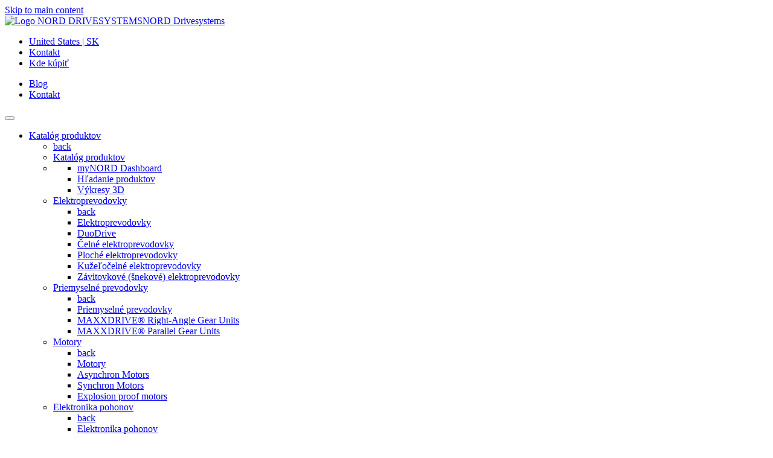

--- FILE ---
content_type: text/html;charset=UTF-8
request_url: https://www.nord.com/sk/sluzby/dokumentacia/certifikaty/details/c423210_2g_2007.jsp
body_size: 10843
content:
<!DOCTYPE html>
<html lang="sk" class="pl2 pl25">
<head>
<meta http-equiv="content-type" content="text/html; charset=utf-8" />
<meta name="viewport" content="width=device-width, initial-scale=1">
<meta http-equiv="X-UA-Compatible" content="IE=edge" />
<!-- Run in full-screen mode. -->
<meta name='apple-mobile-web-app-capable' content='yes'>
<!-- Make the status bar black with white text. -->
<meta name='apple-mobile-web-app-status-bar-style' content='black'>
<!-- Customize home screen title. -->
<meta name='apple-mobile-web-app-title' content='Web App'>
<meta name='format-detection' content='telephone=no'>
<!-- Prevent text size adjustment on orientation change. -->
<link rel='icon' sizes='96x96' type='image/png' href='https://www.nord.com/media/resources/favicon_96x96.png'>
<!-- Icons Apple related -->
<!-- iOS 7 iPad (retina) -->
<link href='//cdn02.nord.com/m/mobil/ios/Icon-76@2x.png' sizes='152x152' rel='apple-touch-icon'>
<!-- iOS 6 iPad (retina) -->
<link href='//cdn02.nord.com/m/mobil/ios/Icon-72@2x.png' sizes='144x144' rel='apple-touch-icon'>
<!-- iOS 7 iPhone (retina) -->
<link href='//cdn02.nord.com/m/mobil/ios/Icon-60@2x.png' sizes='120x120' rel='apple-touch-icon'>
<!-- iOS 6 iPhone (retina) -->
<link href='//cdn02.nord.com/m/mobil/ios/Icon-72@2x.png' sizes='114x114' rel='apple-touch-icon'>
<!-- iOS 7 iPad -->
<link href='//cdn02.nord.com/m/mobil/ios/Icon-76.png' sizes='76x76' rel='apple-touch-icon'>
<!-- iOS 6 iPad -->
<link href='//cdn02.nord.com/m/mobil/ios/Icon-72.png' sizes='72x72' rel='apple-touch-icon'>
<!-- iOS 6 iPhone -->
<link href='//cdn02.nord.com/m/mobil/ios/Icon.png' sizes='57x57' rel='apple-touch-icon'>
<!-- Startup images Apple related -->
<!-- iOS 6 & 7 iPad (retina, portrait) -->
<link href='//cdn02.nord.com/m/mobil/ios/apple-touch-startup-image-1536x2008.png'
media='(device-width: 768px) and (device-height: 1024px) and (orientation: portrait) and (-webkit-device-pixel-ratio: 2)'
rel='apple-touch-startup-image'>
<!-- iOS 6 & 7 iPad (retina, landscape) -->
<link href='//cdn02.nord.com/m/mobil/ios/apple-touch-startup-image-1496x2048.png'
media='(device-width: 768px) and (device-height: 1024px) and (orientation: landscape) and (-webkit-device-pixel-ratio: 2)'
rel='apple-touch-startup-image'>
<!-- iOS 6 iPad (portrait) -->
<link href='//cdn02.nord.com/m/mobil/ios/apple-touch-startup-image-768x1004.png'
media='(device-width: 768px) and (device-height: 1024px) and (orientation: portrait) and (-webkit-device-pixel-ratio: 1)'
rel='apple-touch-startup-image'>
<!-- iOS 6 iPad (landscape) -->
<link href='//cdn02.nord.com/m/mobil/ios/apple-touch-startup-image-748x1024.png'
media='(device-width: 768px) and (device-height: 1024px) and (orientation: landscape) and (-webkit-device-pixel-ratio: 1)'
rel='apple-touch-startup-image'>
<!-- iOS 6 & 7 iPhone 5 -->
<link href='//cdn02.nord.com/m/mobil/ios/apple-touch-startup-image-640x1096.png'
media='(device-width: 320px) and (device-height: 568px) and (-webkit-device-pixel-ratio: 2)'
rel='apple-touch-startup-image'>
<!-- iOS 6 & 7 iPhone (retina) -->
<link href='//cdn02.nord.com/m/mobil/ios/apple-touch-startup-image-640x920.png'
media='(device-width: 320px) and (device-height: 480px) and (-webkit-device-pixel-ratio: 2)'
rel='apple-touch-startup-image'>
<!-- iOS 6 iPhone -->
<link href='//cdn02.nord.com/m/mobil/ios/apple-touch-startup-image-320x460.png'
media='(device-width: 320px) and (device-height: 480px) and (-webkit-device-pixel-ratio: 1)'
rel='apple-touch-startup-image'>
<!-- iOS 6 iPhone // Microsoft // Android Devices -->
<link rel='icon' type='image/png' href='//cdn02.nord.com/m/mobil/favicon-196x196.png' sizes='196x196'>
<link rel='icon' type='image/png' href='//cdn02.nord.com/m/mobil/favicon-160x160.png' sizes='160x160'>
<link rel='icon' type='image/png' href='//cdn02.nord.com/m/mobil/favicon-16x16.png' sizes='16x16'>
<link rel='icon' type='image/png' href='//cdn02.nord.com/m/mobil/favicon-32x32.png' sizes='32x32'>
<!--Windows Tiles -->
<meta name='msapplication-TileColor' content='#2d89ef'>
<meta name='msapplication-TileImage' content='//cdn02.nord.com/m/mobil/ms/mstile-144x144.png'>
<base href="https://www.nord.com/sk/sluzby/dokumentacia/certifikaty/details/c423210_2g_2007.jsp" />
<title>Vyhl&aacute;senie o zhode ES - ATEX 2G| Ochrana pred v&yacute;buchom plynu | Motory NORD, Kon&scaron;trukčn&aacute; veľkosť: 63 - 160(C423210_2G_2007) | NORD</title>
<meta name="title" content="Vyhl&aacute;senie o zhode ES - ATEX 2G| Ochrana pred v&yacute;buchom plynu | Motory NORD, Kon&scaron;trukčn&aacute; veľkosť: 63 - 160(C423210_2G_2007) | NORD" />
<meta name="description" content="" />
<meta name="keywords" content="" />
<link rel="canonical" href="https://www.nord.com/sk/sluzby/dokumentacia/certifikaty/details/c423210_2g_2007.jsp"/>
<meta name="author" content="Getriebebau NORD GmbH &amp; Co. KG" />
<meta name="publisher" content="Getriebebau NORD GmbH &amp; Co. KG" />
<meta name="copyright" content="Getriebebau NORD GmbH &amp; Co. KG" />
<meta name="page-topic" content="Drivesystems" />
<meta name="audience" content="all" />
<meta name="revisit-after" content="14 days" />
<meta name="robots" content="index,follow" />
<meta name="google-site-verification" content="qxcfNF2wF3ztHlS6mNLPwpOO4MvJAzqPxNrQaz2XhaQ" />
<meta name="google-site-verification" content="uJ8ItcMDdv8-VPNJ3P-uiZmQDscWTzx1iqH5zv5dhgs" />
<!-- User-Agent: Mozilla/5.0 (Macintosh; Intel Mac OS X 10_15_7) AppleWebKit/537.36 (KHTML, like Gecko) Chrome/131.0.0.0 Safari/537.36; ClaudeBot/1.0; +claudebot@anthropic.com)-->
<link rel="alternate" hreflang="en" href="https://www.nord.com/en/services/documentation/certificates/details/c423210_2g_2007.jsp" />
<link rel="alternate" hreflang="x-default" href="https://www.nord.com/en/services/documentation/certificates/details/c423210_2g_2007.jsp" />
<link rel="alternate" hreflang="de" href="https://www.nord.com/de/services/dokumentation/zertifikate/details/c423210_2g_2007.jsp" />
<link rel="alternate" hreflang="zh-CN" href="https://www.nord.com/cn/service/documentation/certificates/details/c423210_2g_2007.jsp" />
<link rel="alternate" hreflang="cs" href="https://www.nord.com/cz/sluzby/dokumentace/certifikaty/details/c423210_2g_2007.jsp" />
<link rel="alternate" hreflang="da" href="https://www.nord.com/dk/service-downloads/dokumentation/certificater/details/c423210_2g_2007.jsp" />
<link rel="alternate" hreflang="fi" href="https://www.nord.com/fi/palvelut/dokumentit/sertifikaatit/details/c423210_2g_2007.jsp" />
<link rel="alternate" hreflang="fr" href="https://www.nord.com/fr/service/documentation/certificats/details/c423210_2g_2007.jsp" />
<link rel="alternate" hreflang="hu" href="https://www.nord.com/hu/szolgaltatasok/dokumentacio/engedelyek/details/c423210_2g_2007.jsp" />
<link rel="alternate" hreflang="it" href="https://www.nord.com/it/servizi/documentazione/certificati/details/c423210_2g_2007.jsp" />
<link rel="alternate" hreflang="nl" href="https://www.nord.com/nl/service/documentatie/certificaten/details/c423210_2g_2007.jsp" />
<link rel="alternate" hreflang="pl" href="https://www.nord.com/pl/uslugi-i-serwis/dokumenty/certyfikaty/details/c423210_2g_2007.jsp" />
<link rel="alternate" hreflang="pt" href="https://www.nord.com/pt/servicos/documentacao/certificados/details/c423210_2g_2007.jsp" />
<link rel="alternate" hreflang="ru" href="https://www.nord.com/ru/service/dokumentazija/sertifikaty/details/c423210_2g_2007.jsp" />
<link rel="alternate" hreflang="sv" href="https://www.nord.com/se/tjanster/dokumentation/certifieringar/details/c423210_2g_2007.jsp" />
<link rel="alternate" hreflang="sk" href="https://www.nord.com/sk/sluzby/dokumentacia/certifikaty/details/c423210_2g_2007.jsp" />
<link rel="alternate" hreflang="tr" href="https://www.nord.com/tr/service/dokumanlar/sertifikalar/details/c423210_2g_2007.jsp" />
<link rel="alternate" hreflang="en-US" href="https://www.nord.com/us/services/documentation/certificates/details/c423210_2g_2007.jsp" />
<link rel="alternate" hreflang="uk" href="https://www.nord.com/ua/service/dokumentazija/sertyfikaty/details/c423210_2g_2007.jsp" />
<link rel="alternate" hreflang="vi" href="https://www.nord.com/vi/service/tai-lieu/chung-nhan/details/c423210_2g_2007.jsp" />
<style>
#hs-eu-cookie-confirmation
{ display: none; !important; }
</style>
<script>
var sessionLanguage='SK';
var sessionCountry='US';
/* serverseitige settings */
const settings = {
language:'SK',
country: 'US',
loggedIn :false,
keycloak:{
url: 'https://login.nord.com/auth',
realm: 'NC360prod',
clientId: 'CMS'
},
shop:{
active:false,
myNord:false,
cartLink: 'https://shop.nord.com/US-sk/isapi/v1/cart/fetch',
}
}
</script>
<script id="Cookiebot" src="https://consent.cookiebot.com/uc.js" data-cbid="b163d9ce-d57c-4bce-8e28-c2d94fe3dcbf" type="text/javascript" async></script>
<meta name="baidu-site-verification" content="code-x06QfDi9ZI" />
<!-- Meta for swiftype search -->
<meta class="swiftype" name="language" data-type="enum" content="sk">
<!-- Open Graph -->
<meta property="og:locale" content="sk_US">
<meta property="og:title" content="Vyhl&aacute;senie o zhode ES - ATEX 2G| Ochrana pred v&yacute;buchom plynu | Motory NORD, Kon&scaron;trukčn&aacute; veľkosť: 63 - 160(C423210_2G_2007) | NORD">
<meta property="og:site_name" content="NORD Drivesystems">
<meta property="og:type" content="website">
<meta name="twitter:site" content="@NORD_Drive" />
<meta name="twitter:creator" content="@NORD_Drive" />
<meta property="og:image" content="https://www.nord.com/media/fallback_05.jpg">
<meta property="og:url" content="https://www.nord.com/sk/sluzby/dokumentacia/certifikaty/details/c423210_2g_2007.jsp">
<meta name="twitter:card" content="summary">
<!-- Pattern Lib v2 -->
<!-- Preload -->
<link rel="preconnect" href="https://consentcdn.cookiebot.com">
<link rel="preload" href="https://pattern-library.nord.com/v2/fonts/n019046l.woff2" as="font" type="font/woff2" crossorigin>
<!--link rel="preload" href="https://pattern-library.nord.com/v2/fonts/nordicons.woff2" as="font" type="font/woff2" crossorigin -->
<link rel="preload" href="https://pattern-library.nord.com/v2/fonts/nordicons/font/nordicons.woff2" as="font" type="font/woff2" crossorigin>
<link rel="preload" href="https://pattern-library.nord.com/v2/css/style.min.css" as="style">
<link rel="stylesheet" href="https://pattern-library.nord.com/v2/css/style.min.css">
<!-- IE 11 -->
<script>window.MSInputMethodContext && document.documentMode && document.write('<link rel="stylesheet" href="https://pattern-library.nord.com/v2/css/ie11.css"><script src="https://pattern-library.nord.com/v2/js/vendor/ie11CustomProperties.min.js"><\/script><script crossorigin="anonymous" src="https://pattern-library.nord.com/v2/js/vendor/polyfill.min.js"><\/script><script>!function () {​​​​​ var e, t; ((e = document.createEvent("CustomEvent")).initEvent("Bootstrap", !0, !0), e.preventDefault(), e.defaultPrevented) || (t = Event.prototype.preventDefault, Event.prototype.preventDefault = function () {​​​​​ this.cancelable && (t.call(this), Object.defineProperty(this, "defaultPrevented", {​​​​​ get: function () {​​​​​ return !0 }​​​​​, configurable: !0 }​​​​​)) }​​​​​) }​​​​​();<\/script>');</script>
<script>
window.dataLayer = window.dataLayer || [];
(function (w, d, s, l, i) {
w[l] = w[l] || [];
w[l].push({ "gtm.start": new Date().getTime(), event: "gtm.js" });
var f = d.getElementsByTagName(s)[0],
j = d.createElement(s),
dl = l != "dataLayer" ? "&l=" + l : "";
j.async = true;
j.src = "https://sst.nord.com/gtm.js?id=" + i + dl;
f.parentNode.insertBefore(j, f);
})(window, document, "script", "dataLayer", "GTM-K8N3JX2");
</script>
<script type="text/javascript">
var dataLayer = window.dataLayer || [];
dataLayer.push({
"event": "custom_page_view",
"page": {
"name": "services:documentation:certificates:details",
"path": "/services/documentation/certificates/details",
"type": "content page",
"hier": ["services","documentation","certificates","details"],
"region": "US",
"language": "sk",
"status": ""
},
"user": {

"login_status": "logged-out",
"roles": [],
"cid": "",
"id" : ""

}
});
</script>
</head>
<body
data-fsId="440359"
class="">
<!-- Start of tracking code section, useTracking: true -->
<script type="text/plain" data-cookieconsent="marketing">
//used to load hubspot js
function include(filename, id)
{
var head = document.getElementsByTagName('head')[0];
var script = document.createElement('script');
script.src = filename;
script.type = 'text/javascript';
if (id!==undefined)
{
script.id=id;
}
head.appendChild(script);
}
console.debug("Cookiebot.consent.marketing, load hubspot ");
include("//js.hs-scripts.com/2724393.js", "hs-script-loader" );
</script>
<!-- End of tracking code section -->
<!-- include start -->
<!-- the code to include -->






















<header>
	<a href="#main" class="sr-only sr-only-focusable pl-skiplink" id="skiplink">Skip to main content</a>
	<nav class="pl-navbar navbar-light bg-white">
		<div class="container-fluid pl-navbar__wrapper align-items-start navbar-expand-lg">
			<a class="navbar-brand d-flex align-items-end" href="/sk/index-homepage.jsp" title="NORD Home">
        		<img src="https://pattern-library.nord.com/v2/img/nord-logo.svg" alt="Logo NORD DRIVESYSTEMS"><span class="sr-only">NORD Drivesystems</span>
      		</a>
 			<!-- container 1 -->
 			<div class="pl-navbar__nav navbar">
	<div class="d-flex pl-navbar__topbar">
		<ul class="navbar-nav pl-navbar__topbar-left container">
			<li class="nav-item">
		  		<a class="nav-link py-0 pr-3 js-modal__language pl-navbar__topbar-link pl-navbar__topbar-link--language" href="#" data-toggle="modal" data-target="#navigation_language" title="Language Select">
					<span class="nordicon-world pl-navbar__topbar-link-icon"></span> <span class="pl-icon__label">United States | SK</span>
				</a>
			</li>
			<li class="nav-item">
		  		<a class="nav-link py-0 pr-3 js-modal__contact pl-navbar__topbar-link pl-navbar__topbar-link--contact" href="/sk/global/contact-form.jsp">
					<span class="nordicon-envelope pl-navbar__topbar-link-icon"></span> <span class="pl-icon__label">Kontakt</span>
				</a>
			</li>
			<li class="nav-item">
		  		<a class="nav-link py-0 pr-3 js-modal__locator pl-navbar__topbar-link pl-navbar__topbar-link--locator " href="/sk/global/locator-tool.jsp">
					<span class="nordicon-map-marker pl-navbar__topbar-link-icon"></span> <span class="pl-icon__label">Kde k&uacute;piť</span>
				</a>
			</li>
		</ul>
		<ul class="navbar-nav pl-navbar__topbar-right justify-content-end flex-row ">
			
				<li class="nav-item">
					<a class="nav-link py-0 pr-3 js-modal__contact pl-navbar__topbar-link pl-navbar__topbar-link--blog" href="/sk/skupina-nord/najnovsie-spravy/blog/blog.jsp" title="Blog">
	                	<span class="nordicon-file-earmark-text-fill pl-navbar__topbar-link-icon"></span> 
	                	<span class="pl-icon__label">Blog</span>
	            	</a>
	            </li>
            
			<li class="nav-item">
		  		<a class="nav-link py-0 pr-3 js-modal__contact pl-navbar__topbar-link pl-navbar__topbar-link--contact d-md-none  d-lg-none d-xl-none" href="/sk/global/contact-form.jsp">
					<span class="nordicon-envelope pl-navbar__topbar-link-icon"></span> 
					<span class="pl-icon__label sr-only">Kontakt</span>
				</a>
			</li>
			
			



			
			


		</ul>
	</div>
	<button class="navbar-toggler" type="button" data-toggle="collapse" data-target="#pl-navbar__main" aria-controls="pl-navbar__main" aria-expanded="false" aria-label="Toggle navigation">
	  	<span class="navbar-toggler-icon"></span>
	</button>
</div>
    
    		
      		<!-- container 2 | dropdown-->
      		<div class="pl-navbar__container container-lg navbar  ">
        		<div class="pl-navbar__main navbar-collapse collapse justify-content-end" id="pl-navbar__main">
          
				<ul class="pl-navbar__mainmenu pl-navbar__ul js-navbar__mainmenu  navbar-nav  container-lg justify-content-between ">
    				


				



	  	
	

	

				<li class="nav-item pl-navbar__li dropright pl-navitem pl-navitem__toplevel pl-navitem--grid   " >		
				<a href="/sk/katalog-produktov/produkty.jsp" data-fsId="485256" class="nav-link  pl-navbar__a js-navbar__a--toggle pl-navitem--usp" id="dropdown-Katalóg produktov" role="button" data-toggle="dropdown" aria-expanded="false">Katalóg produktov</a>								
								<!-- Sonderlocke für Menüpunkte, die nur aus einer Ebene bestehen-->
				
				
				
				
					<ul class="dropdown-menu pl-navbar__ul  js-navbar__mainmenu--sub" aria-labelledby="dropdown-Katalóg produktov">
					<!-- innerBeginHTML cp_product_catalogue_1 level 0-->
					 <li class="pl-navbar__li pl-navbar__li--back"><a class="dropdown-item pl-navbar__a--back pl-dropdown-item__back js-dropdown-toggle-back" href="#"><span class="sr-only">back</span></a></li>
					 
					
				       
				        <li class="pl-navbar__li pl-navbar__title"><a class="dropdown-item pl-dropdown__title pl-navbar__a" href="/sk/katalog-produktov/produkty.jsp">Katalóg produktov</a></li>
				    
				
				



	  	
	

	

				  
                        						              		
				       <li class=" pl-navbar__li pl-navbar__usp">			      
					           
                  			
                  
            	 	
				    
				 
							
				  
				
				
				  
				  <ul>
				   
				<!-- empty_page_4 level 1 usp -->
				
				
				



	  	
	
				
				



	  	
	

	

				  
				  <li class="pl-navbar__li ">
                  			
                  
            	 	
				    
				     <a class="pl-navbar__a " href="/sk/katalog-produktov/usp/mynord-dashboard/portal-dashboard.jsp">myNORD Dashboard</a>
				     <!--  redirect_to_portal_dashboard level 2-->
					
				    
				 
							
				  
							 
				</li>
					



	  	
	
				
				



	  	
	
				
				



	  	
	

	

				  
				  <li class="pl-navbar__li ">
                  			
                  
            	 	
				    
				     <a class="pl-navbar__a " href="/sk/katalog-produktov/usp/hladanie-produktov/product-search.jsp">Hľadanie produktov</a>
				     <!--  redirect_to_portal_product_search level 2-->
					
				    
				 
							
				  
							 
				</li>
					



	  	
	
				
				



	  	
	
				
				



	  	
	
				
				



	  	
	

	

				  
				  <li class="pl-navbar__li ">
                  			
                  
            	 	
				    
				     <a class="pl-navbar__a " href="/sk/katalog-produktov/usp/v%C3%BDkresy-3d/configurator.jsp">Výkresy 3D</a>
				     <!--  redirect_to_portal_configurator_2 level 2-->
					
				    
				 
							
				  
							 
				</li>
					



	  	
	
				
				



	  	
	


	 
	



	  	
	
				
				  
				  			  
				  </ul>
				  
							 
				</li>
					



	  	
	
				
				



	  	
	

	

				  
                       
				       <li class="dropdown-submenu pl-navbar__li js-navbar__mainmenu--sub">	
					           
                  			
                  
            	 
				 <a class="pl-navbar__a js-navbar__a--toggle dropdown-item dropdown-toggle" href="/sk/katalog-produktov/elektroprevodovky/elektroprevodovky.jsp">Elektroprevodovky				 
						
				  </a>
				
							
				  
				
				
				<ul class="dropdown-menu pl-navbar__ul"> 
				<!-- pfovp_geared_motors level 1-->
				
                        <li class="pl-navbar__li"><a class="dropdown-item pl-navbar__a--back pl-dropdown-item__back js-dropdown-toggle-back" href="#"><span class="sr-only">back</span></a></li>
                        
						<li class="pl-navbar__li">
							<a class="dropdown-item pl-dropdown__title pl-navbar__a " 
								href="/sk/katalog-produktov/elektroprevodovky/elektroprevodovky.jsp"
							>
								Elektroprevodovky
							</a>
						</li>
				
				
				



	  	
	

	

				  
				  <li class="pl-navbar__li ">
                  			
                  
            	 
				 <a class="pl-navbar__a js-navbar__a--toggle dropdown-item dropdown-toggle" href="/sk/katalog-produktov/elektroprevodovky/duodrive/duodrive-prehlad.jsp">DuoDrive				 
						
				  </a>
				
							
				  
							 
				</li>
					



	  	
	
				
				



	  	
	

	

				  
				  <li class="pl-navbar__li ">
                  			
                  
            	 
				 <a class="pl-navbar__a js-navbar__a--toggle dropdown-item dropdown-toggle" href="/sk/katalog-produktov/elektroprevodovky/celne-elektroprevodovky/helical-geared-motors.jsp">Čelné elektroprevodovky				 
						
				  </a>
				
							
				  
							 
				</li>
					



	  	
	
				
				



	  	
	

	

				  
				  <li class="pl-navbar__li ">
                  			
                  
            	 
				 <a class="pl-navbar__a js-navbar__a--toggle dropdown-item dropdown-toggle" href="/sk/katalog-produktov/elektroprevodovky/ploche-elektroprevodovky/ploche-elektroprevodovky.jsp">Ploché elektroprevodovky				 
						
				  </a>
				
							
				  
							 
				</li>
					



	  	
	
				
				



	  	
	

	

				  
				  <li class="pl-navbar__li ">
                  			
                  
            	 
				 <a class="pl-navbar__a js-navbar__a--toggle dropdown-item dropdown-toggle" href="/sk/katalog-produktov/elektroprevodovky/kuzelocelne-elektroprevodovky/elektroprevodovky.jsp">Kužeľočelné elektroprevodovky				 
						
				  </a>
				
							
				  
							 
				</li>
					



	  	
	
				
				



	  	
	

	

				  
				  <li class="pl-navbar__li ">
                  			
                  
            	 
				 <a class="pl-navbar__a js-navbar__a--toggle dropdown-item dropdown-toggle" href="/sk/katalog-produktov/elektroprevodovky/zavitovkove-elektroprevodovky/zavitovkove-snekove-prevodovky.jsp">Závitovkové (šnekové) elektroprevodovky				 
						
				  </a>
				
							
				  
							 
				</li>
					



	  	
	
				
				



	  	
	
				
				  
				  			  
				  </ul>
				  
							 
				</li>
					



	  	
	
				
				



	  	
	

	

				  
                       
				       <li class="dropdown-submenu pl-navbar__li js-navbar__mainmenu--sub">	
					           
                  			
                  
            	 
				 <a class="pl-navbar__a js-navbar__a--toggle dropdown-item dropdown-toggle" href="/sk/katalog-produktov/priemyselne-prevodovky/priemyselne-prevodovky.jsp">Priemyselné prevodovky				 
						
				  </a>
				
							
				  
				
				
				<ul class="dropdown-menu pl-navbar__ul"> 
				<!-- pfovp_industrial_gear_units level 1-->
				
                        <li class="pl-navbar__li"><a class="dropdown-item pl-navbar__a--back pl-dropdown-item__back js-dropdown-toggle-back" href="#"><span class="sr-only">back</span></a></li>
                        
						<li class="pl-navbar__li">
							<a class="dropdown-item pl-dropdown__title pl-navbar__a " 
								href="/sk/katalog-produktov/priemyselne-prevodovky/priemyselne-prevodovky.jsp"
							>
								Priemyselné prevodovky
							</a>
						</li>
				
				
				



	  	
	

	

				  
				  <li class="pl-navbar__li ">
                  			
                  
            	 
				 <a class="pl-navbar__a js-navbar__a--toggle dropdown-item dropdown-toggle" href="/sk/katalog-produktov/priemyselne-prevodovky/kuzelocelne-prevodovky/maxxdrive-kuzelocelne-prevodovky.jsp">MAXXDRIVE® Right-Angle Gear Units				 
						
				  </a>
				
							
				  
							 
				</li>
					



	  	
	
				
				



	  	
	

	

				  
				  <li class="pl-navbar__li ">
                  			
                  
            	 
				 <a class="pl-navbar__a js-navbar__a--toggle dropdown-item dropdown-toggle" href="/sk/katalog-produktov/priemyselne-prevodovky/celne-prevodovky/maxxdrive-ploche-prevodovky.jsp">MAXXDRIVE® Parallel Gear Units				 
						
				  </a>
				
							
				  
							 
				</li>
					



	  	
	
				
				  
				  			  
				  </ul>
				  
							 
				</li>
					



	  	
	
				
				



	  	
	

	

				  
                       
				       <li class="dropdown-submenu pl-navbar__li js-navbar__mainmenu--sub">	
					           
                  			
                  
            	 
				 <a class="pl-navbar__a js-navbar__a--toggle dropdown-item dropdown-toggle" href="/sk/katalog-produktov/motory/motory.jsp">Motory				 
						
				  </a>
				
							
				  
				
				
				<ul class="dropdown-menu pl-navbar__ul"> 
				<!-- pfovp_motors level 1-->
				
                        <li class="pl-navbar__li"><a class="dropdown-item pl-navbar__a--back pl-dropdown-item__back js-dropdown-toggle-back" href="#"><span class="sr-only">back</span></a></li>
                        
						<li class="pl-navbar__li">
							<a class="dropdown-item pl-dropdown__title pl-navbar__a " 
								href="/sk/katalog-produktov/motory/motory.jsp"
							>
								Motory
							</a>
						</li>
				
				
				



	  	
	

	

				  
				  <li class="pl-navbar__li ">
                  			
                  
            	 
				 <a class="pl-navbar__a js-navbar__a--toggle dropdown-item dropdown-toggle" href="/sk/katalog-produktov/motory/asynchronne-motory/asynchronne-motory.jsp">Asynchron Motors				 
						
				  </a>
				
							
				  
							 
				</li>
					



	  	
	
				
				



	  	
	

	

				  
				  <li class="pl-navbar__li ">
                  			
                  
            	 
				 <a class="pl-navbar__a js-navbar__a--toggle dropdown-item dropdown-toggle" href="/sk/katalog-produktov/motory/sinchronnye-dwigateli/synchronne-motory.jsp">Synchron Motors				 
						
				  </a>
				
							
				  
							 
				</li>
					



	  	
	
				
				



	  	
	

	

				  
				  <li class="pl-navbar__li ">
                  			
                  
            	 
				 <a class="pl-navbar__a js-navbar__a--toggle dropdown-item dropdown-toggle" href="/sk/katalog-produktov/motory/motory-do-vybusnych-prostredi/motory-do-vybusnych-prostredi.jsp">Explosion proof motors				 
						
				  </a>
				
							
				  
							 
				</li>
					



	  	
	
				
				  
				  			  
				  </ul>
				  
							 
				</li>
					



	  	
	
				
				



	  	
	

	

				  
                       
				       <li class="dropdown-submenu pl-navbar__li js-navbar__mainmenu--sub">	
					           
                  			
                  
            	 
				 <a class="pl-navbar__a js-navbar__a--toggle dropdown-item dropdown-toggle" href="/sk/katalog-produktov/elektronika-pohonov/elektronika-pohonov.jsp">Elektronika pohonov				 
						
				  </a>
				
							
				  
				
				
				<ul class="dropdown-menu pl-navbar__ul"> 
				<!-- pfovp_drive_electronics level 1-->
				
                        <li class="pl-navbar__li"><a class="dropdown-item pl-navbar__a--back pl-dropdown-item__back js-dropdown-toggle-back" href="#"><span class="sr-only">back</span></a></li>
                        
						<li class="pl-navbar__li">
							<a class="dropdown-item pl-dropdown__title pl-navbar__a " 
								href="/sk/katalog-produktov/elektronika-pohonov/elektronika-pohonov.jsp"
							>
								Elektronika pohonov
							</a>
						</li>
				
				
				



	  	
	

	

				  
				  <li class="pl-navbar__li ">
                  			
                  
            	 
				 <a class="pl-navbar__a js-navbar__a--toggle dropdown-item dropdown-toggle" href="/sk/katalog-produktov/elektronika-pohonov/menice-frekvencie-do-rozvadzaca/menice-do-rozvadzaca.jsp">Meniče frekvencie do rozvádzača				 
						
				  </a>
				
							
				  
							 
				</li>
					



	  	
	
				
				



	  	
	

	

				  
				  <li class="pl-navbar__li ">
                  			
                  
            	 
				 <a class="pl-navbar__a js-navbar__a--toggle dropdown-item dropdown-toggle" href="/sk/katalog-produktov/elektronika-pohonov/decentralne-menice-frekvencie/decentralizovana-technologia-pohonu.jsp">Decentrálne meniče frekvencie				 
						
				  </a>
				
							
				  
							 
				</li>
					



	  	
	
				
				  
				  			  
				  </ul>
				  
							 
				</li>
					



	  	
	
				
				



	  	
	

	

				  
                       
				       <li class="dropdown-submenu pl-navbar__li js-navbar__mainmenu--sub">	
					           
                  			
                  
            	 
				 <a class="pl-navbar__a js-navbar__a--toggle dropdown-item dropdown-toggle" href="/sk/katalog-produktov/dalsie-temy/additional-topics.jsp">Ďalšie témy				 
						
				  </a>
				
							
				  
				
				
				<ul class="dropdown-menu pl-navbar__ul"> 
				<!-- ovp_additional_topics_1 level 1-->
				
                        <li class="pl-navbar__li"><a class="dropdown-item pl-navbar__a--back pl-dropdown-item__back js-dropdown-toggle-back" href="#"><span class="sr-only">back</span></a></li>
                        
						<li class="pl-navbar__li">
							<a class="dropdown-item pl-dropdown__title pl-navbar__a " 
								href="/sk/katalog-produktov/dalsie-temy/additional-topics.jsp"
							>
								Ďalšie témy
							</a>
						</li>
				
				
				



	  	
	
				
				



	  	
	

	

				  
				  <li class="pl-navbar__li ">
                  			
                  
            	 
				 <a class="pl-navbar__a js-navbar__a--toggle dropdown-item dropdown-toggle" href="/sk/katalog-produktov/dalsie-temy/atex-nevybusne-motory/explosionproof-motors-atex.jsp">ATEX - Nevýbušné motory				 
						
				  </a>
				
							
				  
							 
				</li>
					



	  	
	
				
				



	  	
	

	

				  
				  <li class="pl-navbar__li ">
                  			
                  
            	 
				 <a class="pl-navbar__a js-navbar__a--toggle dropdown-item dropdown-toggle" href="https://info.nord.com/efficiency-regulations-motors">Country Regulations				 
						
				  </a>
				
							
				  
							 
				</li>
					



	  	
	
				
				  
				  			  
				  </ul>
				  
							 
				</li>
					



	  	
	
				
				



	  	
	

	

				  
                       
				       <li class="dropdown-submenu pl-navbar__li js-navbar__mainmenu--sub">	
					           
                  			
                  
            	 
				 <a class="pl-navbar__a js-navbar__a--toggle dropdown-item dropdown-toggle" href="/sk/katalog-produktov/flexibiln%C3%BD-syst%C3%A9mov%C3%BD-poskytovate%C4%BE/flexibiln%C3%BD-syst%C3%A9mov%C3%BD-poskytovate%C4%BE.jsp">Flexibilný systémový poskytovateľ				 
						
				  </a>
				
							
				  
				
				
				<ul class="dropdown-menu pl-navbar__ul"> 
				<!-- cp_flexibler_systemanbieter_2 level 1-->
				
                        <li class="pl-navbar__li"><a class="dropdown-item pl-navbar__a--back pl-dropdown-item__back js-dropdown-toggle-back" href="#"><span class="sr-only">back</span></a></li>
                        
						<li class="pl-navbar__li">
							<a class="dropdown-item pl-dropdown__title pl-navbar__a " 
								href="/sk/katalog-produktov/flexibiln%C3%BD-syst%C3%A9mov%C3%BD-poskytovate%C4%BE/flexibiln%C3%BD-syst%C3%A9mov%C3%BD-poskytovate%C4%BE.jsp"
							>
								Flexibilný systémový poskytovateľ
							</a>
						</li>
				
				
				



	  	
	

	

				  
				  <li class="pl-navbar__li ">
                  			
                  
            	 
				 <a class="pl-navbar__a js-navbar__a--toggle dropdown-item dropdown-toggle" href="/sk/katalog-produktov/flexibiln%C3%BD-syst%C3%A9mov%C3%BD-poskytovate%C4%BE/flexible-product-kit/productkits.jsp">Flexible Product Kit				 
						
				  </a>
				
							
				  
							 
				</li>
					



	  	
	
				
				



	  	
	

	

				  
				  <li class="pl-navbar__li ">
                  			
                  
            	 
				 <a class="pl-navbar__a js-navbar__a--toggle dropdown-item dropdown-toggle" href="/sk/katalog-produktov/flexibiln%C3%BD-syst%C3%A9mov%C3%BD-poskytovate%C4%BE/logidrive/logidrive.jsp">LogiDrive				 
						
				  </a>
				
							
				  
							 
				</li>
					



	  	
	
				
				  
				  			  
				  </ul>
				  
							 
				</li>
					



	  	
	
				
				  
				  			  
				  </ul>
				  
							 
				</li>
					



	  	
	
				
				


	

	

				<li class="nav-item pl-navbar__li dropright pl-navitem pl-navitem__toplevel pl-navitem--grid   " >		
				<a href="/sk/sluzby/service.jsp" data-fsId="440359" class="nav-link  pl-navbar__a js-navbar__a--toggle pl-navitem--usp" id="dropdown-Služby" role="button" data-toggle="dropdown" aria-expanded="false">Služby</a>								
								<!-- Sonderlocke für Menüpunkte, die nur aus einer Ebene bestehen-->
				
				
				
				
					<ul class="dropdown-menu pl-navbar__ul  js-navbar__mainmenu--sub" aria-labelledby="dropdown-Služby">
					<!-- innerBeginHTML ovp_service level 0-->
					 <li class="pl-navbar__li pl-navbar__li--back"><a class="dropdown-item pl-navbar__a--back pl-dropdown-item__back js-dropdown-toggle-back" href="#"><span class="sr-only">back</span></a></li>
					 
					
				       
				        <li class="pl-navbar__li pl-navbar__title"><a class="dropdown-item pl-dropdown__title pl-navbar__a" href="/sk/sluzby/service.jsp">Služby</a></li>
				    
				
				



	  	
	

	

				  
                        						              		
				       <li class=" pl-navbar__li pl-navbar__usp">			      
					           
                  			
                  
            	 	
				    
				 
							
				  
				
				
				  
				  <ul>
				   
				<!-- empty_page_12 level 1 usp -->
				
				
				



	  	
	
				
				



	  	
	

	

				  
				  <li class="pl-navbar__li ">
                  			
                  
            	 	
				    
				     <a class="pl-navbar__a " href="/sk/sluzby/usp/mynord-dashboard/portal-dashboard.jsp">myNORD Dashboard</a>
				     <!--  redirect_to_portal_dashboard_2 level 2-->
					
				    
				 
							
				  
							 
				</li>
					



	  	
	
				
				



	  	
	
				
				



	  	
	
				
				



	  	
	

	

				  
				  <li class="pl-navbar__li ">
                  			
                  
            	 	
				    
				     <a class="pl-navbar__a " href="/sk/sluzby/usp/v%C3%BDkresy-3d/configurator.jsp">Výkresy 3D</a>
				     <!--  redirect_to_portal_configurator_1 level 2-->
					
				    
				 
							
				  
							 
				</li>
					



	  	
	
				
				



	  	
	


	 
	



	  	
	
				
				



	  	
	
				
				



	  	
	
				
				



	  	
	

	

				  
				  <li class="pl-navbar__li ">
                  			
                  
            	 	
				    
				     <a class="pl-navbar__a " href="/sk/sluzby/usp/vyhladavac-dokumentacie/documents.jsp">Vyhľadávač dokumentácie</a>
				     <!--  redirect_to_portal_page_2 level 2-->
					
				    
				 
							
				  
							 
				</li>
					



	  	
	
				
				



	  	
	

	

				  
				  <li class="pl-navbar__li ">
                  			
                  
            	 	
				    
				     <a class="pl-navbar__a " href="/sk/sluzby/usp/service-contact/service-contact.jsp">Service Contact</a>
				     <!--  cp_service_contact_1 level 2-->
					
				    
				 
							
				  
							 
				</li>
					



	  	
	
				
				


	

	

				  
				  <li class="pl-navbar__li ">
                  			
                  
            	 	
				    
				     <a class="pl-navbar__a " href="/sk/sluzby/usp/faqs/faq.jsp">FAQs</a>
				     <!--  cp_faqs_1 level 2-->
					
				    
				 
							
				  
							 
				</li>
					


	
				
				  
				  			  
				  </ul>
				  
							 
				</li>
					



	  	
	
				
				



	  	
	

	

				  
                       
				       <li class="dropdown-submenu pl-navbar__li js-navbar__mainmenu--sub">	
					           
                  			
                  
            	 
				 <a class="pl-navbar__a js-navbar__a--toggle dropdown-item dropdown-toggle" href="/sk/sluzby/planovanie-konzultacie/planovanie-konzultacie.jsp">Plánovanie a konzultácie				 
						
				  </a>
				
							
				  
				
				
				<ul class="dropdown-menu pl-navbar__ul"> 
				<!-- ovp_planning_and_consulting level 1-->
				
                        <li class="pl-navbar__li"><a class="dropdown-item pl-navbar__a--back pl-dropdown-item__back js-dropdown-toggle-back" href="#"><span class="sr-only">back</span></a></li>
                        
						<li class="pl-navbar__li">
							<a class="dropdown-item pl-dropdown__title pl-navbar__a " 
								href="/sk/sluzby/planovanie-konzultacie/planovanie-konzultacie.jsp"
							>
								Plánovanie a konzultácie
							</a>
						</li>
				
				
				



	  	
	

	

				  
				  <li class="pl-navbar__li ">
                  			
                  
            	 
				 <a class="pl-navbar__a js-navbar__a--toggle dropdown-item dropdown-toggle" href="/sk/sluzby/planovanie-konzultacie/stavebnictvo-inzinierstvo/stavebnictvo-inzinierstvo.jsp">Stavebníctvo a inžinierstvo				 
						
				  </a>
				
							
				  
							 
				</li>
					



	  	
	
				
				



	  	
	

	

				  
				  <li class="pl-navbar__li ">
                  			
                  
            	 
				 <a class="pl-navbar__a js-navbar__a--toggle dropdown-item dropdown-toggle" href="/sk/sluzby/planovanie-konzultacie/poradenstvo-o-energetickej-ucinnosti-a-tco/poradenstvo-o-energetickej-ucinnosti-a-tco.jsp">Poradenstvo o energetickej účinnosti a TCO				 
						
				  </a>
				
							
				  
							 
				</li>
					



	  	
	
				
				



	  	
	

	

				  
				  <li class="pl-navbar__li ">
                  			
                  
            	 
				 <a class="pl-navbar__a js-navbar__a--toggle dropdown-item dropdown-toggle" href="/sk/sluzby/planovanie-konzultacie/condition-monitoring-predictive-maintenance/condition-monitoring-predictive-maintenance.jsp">Monitorovanie podmienok				 
						
				  </a>
				
							
				  
							 
				</li>
					



	  	
	
				
				



	  	
	

	

				  
				  <li class="pl-navbar__li ">
                  			
                  
            	 
				 <a class="pl-navbar__a js-navbar__a--toggle dropdown-item dropdown-toggle" href="/sk/sluzby/planovanie-konzultacie/individualne-zmluvy/individualne-zmluvy.jsp">Individuálne zmluvy				 
						
				  </a>
				
							
				  
							 
				</li>
					



	  	
	
				
				



	  	
	

	

				  
				  <li class="pl-navbar__li ">
                  			
                  
            	 
				 <a class="pl-navbar__a js-navbar__a--toggle dropdown-item dropdown-toggle" href="/sk/sluzby/planovanie-konzultacie/digitalny-proces-objednavania/digitalny-proces-objednavania.jsp">Digitálny proces objednávania				 
						
				  </a>
				
							
				  
							 
				</li>
					



	  	
	
				
				  
				  			  
				  </ul>
				  
							 
				</li>
					



	  	
	
				
				



	  	
	

	

				  
                       
				       <li class="dropdown-submenu pl-navbar__li js-navbar__mainmenu--sub">	
					           
                  			
                  
            	 
				 <a class="pl-navbar__a js-navbar__a--toggle dropdown-item dropdown-toggle" href="/sk/sluzby/popredajne-sluzby/popredajne-sluzby.jsp">Popredajné služby				 
						
				  </a>
				
							
				  
				
				
				<ul class="dropdown-menu pl-navbar__ul"> 
				<!-- ovp_after_sales_services level 1-->
				
                        <li class="pl-navbar__li"><a class="dropdown-item pl-navbar__a--back pl-dropdown-item__back js-dropdown-toggle-back" href="#"><span class="sr-only">back</span></a></li>
                        
						<li class="pl-navbar__li">
							<a class="dropdown-item pl-dropdown__title pl-navbar__a " 
								href="/sk/sluzby/popredajne-sluzby/popredajne-sluzby.jsp"
							>
								Popredajné služby
							</a>
						</li>
				
				
				



	  	
	

	

				  
				  <li class="pl-navbar__li ">
                  			
                  
            	 
				 <a class="pl-navbar__a js-navbar__a--toggle dropdown-item dropdown-toggle" href="/sk/sluzby/popredajne-sluzby/uvadzanie-do-prevadzky/uvadzanie-do-prevadzky.jsp">Uvádzanie do prevádzky				 
						
				  </a>
				
							
				  
							 
				</li>
					



	  	
	
				
				



	  	
	

	

				  
				  <li class="pl-navbar__li ">
                  			
                  
            	 
				 <a class="pl-navbar__a js-navbar__a--toggle dropdown-item dropdown-toggle" href="/sk/sluzby/popredajne-sluzby/udrzba/udrzba.jsp">Údržba				 
						
				  </a>
				
							
				  
							 
				</li>
					



	  	
	
				
				



	  	
	

	

				  
				  <li class="pl-navbar__li ">
                  			
                  
            	 
				 <a class="pl-navbar__a js-navbar__a--toggle dropdown-item dropdown-toggle" href="/sk/sluzby/popredajne-sluzby/nahradne-diely/nahradne-diely.jsp">Náhradné diely				 
						
				  </a>
				
							
				  
							 
				</li>
					



	  	
	
				
				



	  	
	

	

				  
				  <li class="pl-navbar__li ">
                  			
                  
            	 
				 <a class="pl-navbar__a js-navbar__a--toggle dropdown-item dropdown-toggle" href="/sk/sluzby/popredajne-sluzby/modernizacia-rozsirenie/modernizacia-systemu.jsp">Modernizácia a rozšírenie				 
						
				  </a>
				
							
				  
							 
				</li>
					



	  	
	
				
				



	  	
	

	

				  
				  <li class="pl-navbar__li ">
                  			
                  
            	 
				 <a class="pl-navbar__a js-navbar__a--toggle dropdown-item dropdown-toggle" href="/sk/sluzby/popredajne-sluzby/digitalne-samoobsluzne-sluzby/digitalne-samoobsluzne-sluzby.jsp">Digitálne služby a samoobslužné služby				 
						
				  </a>
				
							
				  
							 
				</li>
					



	  	
	
				
				



	  	
	

	

				  
				  <li class="pl-navbar__li ">
                  			
                  
            	 
				 <a class="pl-navbar__a js-navbar__a--toggle dropdown-item dropdown-toggle" href="/sk/sluzby/popredajne-sluzby/nonstop-havarijna-sluzba/nonstop-havarijna-sluzba.jsp">Nonstop havarijná služba				 
						
				  </a>
				
							
				  
							 
				</li>
					



	  	
	
				
				



	  	
	
				
				



	  	
	

	

				  
				  <li class="pl-navbar__li ">
                  			
                  
            	 
				 <a class="pl-navbar__a js-navbar__a--toggle dropdown-item dropdown-toggle" href="/sk/sluzby/popredajne-sluzby/nord-eco-service/nord-eco-service.jsp">NORD ECO Service				 
						
				  </a>
				
							
				  
							 
				</li>
					



	  	
	
				
				



	  	
	

	

				  
				  <li class="pl-navbar__li ">
                  			
                  
            	 
				 <a class="pl-navbar__a js-navbar__a--toggle dropdown-item dropdown-toggle" href="/sk/sluzby/popredajne-sluzby/casto-kladne-otazky/casto-kladne-otazky.jsp">Často kladné otázky				 
						
				  </a>
				
							
				  
							 
				</li>
					



	  	
	
				
				  
				  			  
				  </ul>
				  
							 
				</li>
					



	  	
	
				
				


	

	

				  
                       
				       <li class="dropdown-submenu pl-navbar__li js-navbar__mainmenu--sub">	
					           
                  			
                  
            	 
				 <a class="pl-navbar__a js-navbar__a--toggle dropdown-item dropdown-toggle" href="/sk/sluzby/dokumentacia/dokumentacia.jsp">Dokumentácia				 
						
				  </a>
				
							
				  
				
				
				<ul class="dropdown-menu pl-navbar__ul"> 
				<!-- dop_documentation level 1-->
				
                        <li class="pl-navbar__li"><a class="dropdown-item pl-navbar__a--back pl-dropdown-item__back js-dropdown-toggle-back" href="#"><span class="sr-only">back</span></a></li>
                        
						<li class="pl-navbar__li">
							<a class="dropdown-item pl-dropdown__title pl-navbar__a " 
								href="/sk/sluzby/dokumentacia/dokumentacia.jsp"
							>
								Dokumentácia
							</a>
						</li>
				
				
				


	

	

				  
                       
				       <li class="dropdown-submenu pl-navbar__li js-navbar__mainmenu--sub">	
					           
                  			
                  
            	 
				 <a class="pl-navbar__a js-navbar__a--toggle dropdown-item dropdown-toggle" href="/sk/sluzby/dokumentacia/letaky-a-brozury/letaky-a-brozury.jsp">Letáky a brožúry 				 
						
				  </a>
				
							
				  
							 
				</li>
					


	
				
				


	

	

				  
                       
				       <li class="dropdown-submenu pl-navbar__li js-navbar__mainmenu--sub">	
					           
                  			
                  
            	 
				 <a class="pl-navbar__a js-navbar__a--toggle dropdown-item dropdown-toggle" href="/sk/sluzby/dokumentacia/katalogy/katalogy.jsp">Katalógy 				 
						
				  </a>
				
							
				  
							 
				</li>
					


	
				
				


	

	

				  
                       
				       <li class="dropdown-submenu pl-navbar__li js-navbar__mainmenu--sub">	
					           
                  			
                  
            	 
				 <a class="pl-navbar__a js-navbar__a--toggle dropdown-item dropdown-toggle" href="/sk/sluzby/dokumentacia/manual/manual.jsp">Manuál				 
						
				  </a>
				
							
				  
							 
				</li>
					


	
				
				


	

	

				  
                       
				       <li class="dropdown-submenu pl-navbar__li js-navbar__mainmenu--sub">	
					           
                  			
                  
            	 
				 <a class="pl-navbar__a js-navbar__a--toggle dropdown-item dropdown-toggle" href="/sk/sluzby/dokumentacia/nahradne-dielce/nahradne-dielce.jsp">Náhradné dielce 				 
						
				  </a>
				
							
				  
							 
				</li>
					


	
				
				


	

	

				  
                       
				       <li class="dropdown-submenu pl-navbar__li js-navbar__mainmenu--sub">	
					           
                  			
                  
            	 
				 <a class="pl-navbar__a js-navbar__a--toggle dropdown-item dropdown-toggle" href="/sk/sluzby/dokumentacia/certifikaty/certifikaty.jsp">Certifikáty				 
						
				  </a>
				
							
				  
							 
				</li>
					


	
				
				


	

	

				  
                       
				       <li class="dropdown-submenu pl-navbar__li js-navbar__mainmenu--sub">	
					           
                  			
                  
            	 
				 <a class="pl-navbar__a js-navbar__a--toggle dropdown-item dropdown-toggle" href="/sk/sluzby/dokumentacia/formular/formular.jsp">Forms				 
						
				  </a>
				
							
				  
							 
				</li>
					


	
				
				  
				  			  
				  </ul>
				  
							 
				</li>
					


	
				
				


	

	

				  
                       
				       <li class="dropdown-submenu pl-navbar__li js-navbar__mainmenu--sub">	
					           
                  			
                  
            	 
				 <a class="pl-navbar__a js-navbar__a--toggle dropdown-item dropdown-toggle" href="/sk/sluzby/software/software-preh%C4%BEad.jsp">Software				 
						
				  </a>
				
							
				  
				
				
				<ul class="dropdown-menu pl-navbar__ul"> 
				<!-- software-overview level 1-->
				
                        <li class="pl-navbar__li"><a class="dropdown-item pl-navbar__a--back pl-dropdown-item__back js-dropdown-toggle-back" href="#"><span class="sr-only">back</span></a></li>
                        
						<li class="pl-navbar__li">
							<a class="dropdown-item pl-dropdown__title pl-navbar__a " 
								href="/sk/sluzby/software/software-preh%C4%BEad.jsp"
							>
								Software
							</a>
						</li>
				
				
				


	

	

				  
				  <li class="pl-navbar__li ">
                  			
                  
            	 
				 <a class="pl-navbar__a js-navbar__a--toggle dropdown-item dropdown-toggle" href="/sk/sluzby/software/nordcon/nordcon.jsp">NORDCON				 
						
				  </a>
				
							
				  
							 
				</li>
					


	
				
				


	

	

				  
				  <li class="pl-navbar__li ">
                  			
                  
            	 
				 <a class="pl-navbar__a js-navbar__a--toggle dropdown-item dropdown-toggle" href="/sk/sluzby/software/nordac-options/nordac-options.jsp">NORDAC Options				 
						
				  </a>
				
							
				  
							 
				</li>
					


	
				
				


	

	

				  
				  <li class="pl-navbar__li ">
                  			
                  
            	 
				 <a class="pl-navbar__a js-navbar__a--toggle dropdown-item dropdown-toggle" href="/sk/sluzby/software/eplan-makros/eplan-makros.jsp">EPLAN Makros				 
						
				  </a>
				
							
				  
							 
				</li>
					


	
				
				


	

	

				  
				  <li class="pl-navbar__li ">
                  			
                  
            	 
				 <a class="pl-navbar__a js-navbar__a--toggle dropdown-item dropdown-toggle" href="/sk/sluzby/software/tia-portal/tia-standard-modules-frequencyinverters-nord.jsp">TIA Portal				 
						
				  </a>
				
							
				  
							 
				</li>
					


	
				
				


	

	

				  
				  <li class="pl-navbar__li ">
                  			
                  
            	 
				 <a class="pl-navbar__a js-navbar__a--toggle dropdown-item dropdown-toggle" href="/sk/sluzby/software/sistema/sistema-library.jsp">Sistema				 
						
				  </a>
				
							
				  
							 
				</li>
					


	
				
				


	

	

				  
				  <li class="pl-navbar__li ">
                  			
                  
            	 
				 <a class="pl-navbar__a js-navbar__a--toggle dropdown-item dropdown-toggle" href="/sk/sluzby/software/s7-modules/nord-s7-standard-modules.jsp">S7 Modules				 
						
				  </a>
				
							
				  
							 
				</li>
					


	
				
				



	  	
	
				
				  
				  			  
				  </ul>
				  
							 
				</li>
					


	
				
				  
				  			  
				  </ul>
				  
							 
				</li>
					


	
				
				



	  	
	
				
				



	  	
	
				
				



	  	
	
				
				


	

	

				<li class="nav-item pl-navbar__li dropright pl-navitem pl-navitem__toplevel pl-navitem--grid   " >		
				<a href="/sk/skupina-nord/skupina-nord.jsp" data-fsId="138915" class="nav-link  pl-navbar__a js-navbar__a--toggle pl-navitem--grid" id="dropdown-Skupina NORD" role="button" data-toggle="dropdown" aria-expanded="false">Skupina NORD</a>								
								<!-- Sonderlocke für Menüpunkte, die nur aus einer Ebene bestehen-->
				
				
				
				
					<ul class="dropdown-menu pl-navbar__ul  js-navbar__mainmenu--sub" aria-labelledby="dropdown-Skupina NORD">
					<!-- innerBeginHTML cp_nord_group level 0-->
					 <li class="pl-navbar__li pl-navbar__li--back"><a class="dropdown-item pl-navbar__a--back pl-dropdown-item__back js-dropdown-toggle-back" href="#"><span class="sr-only">back</span></a></li>
					 
					
				       
				        <li class="pl-navbar__li pl-navbar__title"><a class="dropdown-item pl-dropdown__title pl-navbar__a" href="/sk/skupina-nord/skupina-nord.jsp">Skupina NORD</a></li>
				    
				
				


	

	

				  
                       
				       <li class="dropdown-submenu pl-navbar__li js-navbar__mainmenu--sub">	
					           
                  			
                  
            	 
				 <a class="pl-navbar__a js-navbar__a--toggle dropdown-item dropdown-toggle" href="/sk/skupina-nord/o-n%C3%A1s/about-us.jsp">O nás				 
						
				  </a>
				
							
				  
				
				
				<ul class="dropdown-menu pl-navbar__ul"> 
				<!-- cp_about_us_overview level 1-->
				
                        <li class="pl-navbar__li"><a class="dropdown-item pl-navbar__a--back pl-dropdown-item__back js-dropdown-toggle-back" href="#"><span class="sr-only">back</span></a></li>
                        
						<li class="pl-navbar__li">
							<a class="dropdown-item pl-dropdown__title pl-navbar__a " 
								href="/sk/skupina-nord/o-n%C3%A1s/about-us.jsp"
							>
								O nás
							</a>
						</li>
				
				
				


	

	

				  
				  <li class="pl-navbar__li ">
                  			
                  
            	 
				 <a class="pl-navbar__a js-navbar__a--toggle dropdown-item dropdown-toggle" href="/sk/skupina-nord/o-n%C3%A1s/partner-for-drive-systems/partner-for-drive-systems.jsp">Partner for Drive Systems				 
						
				  </a>
				
							
				  
							 
				</li>
					


	
				
				



	  	
	
				
				



	  	
	
				
				



	  	
	
				
				



	  	
	
				
				



	  	
	
				
				



	  	
	
				
				



	  	
	
				
				



	  	
	
				
				



	  	
	
				
				



	  	
	
				
				



	  	
	
				
				


	

	

				  
                       
				       <li class="dropdown-submenu pl-navbar__li js-navbar__mainmenu--sub">	
					           
                  			
                  
            	 
				 <a class="pl-navbar__a js-navbar__a--toggle dropdown-item dropdown-toggle" href="/sk/skupina-nord/o-n%C3%A1s/trvala-udrzatelnost/trvala-udrzatelnost.jsp">Trvalá udržateľnosť (CSR)				 
						
				  </a>
				
							
				  
							 
				</li>
					


	
				
				


	

	

				  
				  <li class="pl-navbar__li ">
                  			
                  
            	 
				 <a class="pl-navbar__a js-navbar__a--toggle dropdown-item dropdown-toggle" href="/sk/skupina-nord/o-n%C3%A1s/celosvetov%C3%BD-partner-a-v%C3%BDrobca/global-partner.jsp">Celosvetový partner a výrobca				 
						
				  </a>
				
							
				  
							 
				</li>
					


	
				
				


	

	

				  
				  <li class="pl-navbar__li ">
                  			
                  
            	 
				 <a class="pl-navbar__a js-navbar__a--toggle dropdown-item dropdown-toggle" href="/sk/skupina-nord/o-n%C3%A1s/kvalita-a-servis/kvalita-a-servis.jsp">Kvalita A Servis				 
						
				  </a>
				
							
				  
							 
				</li>
					


	
				
				


	

	

				  
				  <li class="pl-navbar__li ">
                  			
                  
            	 
				 <a class="pl-navbar__a js-navbar__a--toggle dropdown-item dropdown-toggle" href="/sk/skupina-nord/o-n%C3%A1s/hist%C3%B3ria/hist%C3%B3ria.jsp">História				 
						
				  </a>
				
							
				  
							 
				</li>
					


	
				
				



	  	
	
				
				



	  	
	
				
				  
				  			  
				  </ul>
				  
							 
				</li>
					


	
				
				



	  	
	
				
				


	

	

				  
                       
				       <li class="dropdown-submenu pl-navbar__li js-navbar__mainmenu--sub">	
					           
                  			
                  
            	 
				 <a class="pl-navbar__a js-navbar__a--toggle dropdown-item dropdown-toggle" href="/sk/skupina-nord/najnovsie-spravy/arch%C3%ADv-noviniek/news.jsp">Najnovšie správy				 
						
				  </a>
				
							
				  
				
				
				<ul class="dropdown-menu pl-navbar__ul"> 
				<!-- newsoverview level 1-->
				
                        <li class="pl-navbar__li"><a class="dropdown-item pl-navbar__a--back pl-dropdown-item__back js-dropdown-toggle-back" href="#"><span class="sr-only">back</span></a></li>
                        
						<li class="pl-navbar__li">
							<a class="dropdown-item pl-dropdown__title pl-navbar__a " 
								
							>
								Najnovšie správy
							</a>
						</li>
				
				
				


	

	

				  
                       
				       <li class="dropdown-submenu pl-navbar__li js-navbar__mainmenu--sub">	
					           
                  			
                  
            	 
				 <a class="pl-navbar__a js-navbar__a--toggle dropdown-item dropdown-toggle" href="/sk/skupina-nord/najnovsie-spravy/arch%C3%ADv-noviniek/news.jsp">Archív noviniek				 
						
				  </a>
				
							
				  
							 
				</li>
					


	
				
				


	

	

				  
                       
				       <li class="dropdown-submenu pl-navbar__li js-navbar__mainmenu--sub">	
					           
                  			
                  
            	 
				 <a class="pl-navbar__a js-navbar__a--toggle dropdown-item dropdown-toggle" href="/sk/skupina-nord/najnovsie-spravy/term%C3%ADny-v%C3%BDstav/list-of-tradefairs-nord-drivesystems.jsp">Termíny výstav				 
						
				  </a>
				
							
				  
							 
				</li>
					


	
				
				  
				  			  
				  </ul>
				  
							 
				</li>
					


	
				
				


	

	

				  
                       
				       <li class="dropdown-submenu pl-navbar__li js-navbar__mainmenu--sub">	
					           
                  			
                  
            	 
				 <a class="pl-navbar__a js-navbar__a--toggle dropdown-item dropdown-toggle" href="/sk/skupina-nord/pravne-zalezitosti/terms-of-use/terms-of-use.jsp">Právne záležitosti				 
						
				  </a>
				
							
				  
				
				
				<ul class="dropdown-menu pl-navbar__ul"> 
				<!-- cp_terms_of_use level 1-->
				
                        <li class="pl-navbar__li"><a class="dropdown-item pl-navbar__a--back pl-dropdown-item__back js-dropdown-toggle-back" href="#"><span class="sr-only">back</span></a></li>
                        
						<li class="pl-navbar__li">
							<a class="dropdown-item pl-dropdown__title pl-navbar__a " 
								
							>
								Právne záležitosti
							</a>
						</li>
				
				
				


	

	

				  
				  <li class="pl-navbar__li ">
                  			
                  
            	 
				 <a class="pl-navbar__a js-navbar__a--toggle dropdown-item dropdown-toggle" href="/sk/skupina-nord/pravne-zalezitosti/terms-and-conditions/terms-of-business.jsp">Terms and Conditions				 
						
				  </a>
				
							
				  
							 
				</li>
					


	
				
				


	

	

				  
				  <li class="pl-navbar__li ">
                  			
                  
            	 
				 <a class="pl-navbar__a js-navbar__a--toggle dropdown-item dropdown-toggle" href="/sk/skupina-nord/pravne-zalezitosti/terms-of-use/terms-of-use.jsp">terms of use				 
						
				  </a>
				
							
				  
							 
				</li>
					


	
				
				  
				  			  
				  </ul>
				  
							 
				</li>
					


	
				
				  
				  			  
				  </ul>
				  
							 
				</li>
					


	
				
				



	  	
	


	 
	



	  	
	
				 
           
           
        			<li class="nav-item dropright pl-navbar__li pl-navitem__search pl-navitem__toplevel js-navbar__mainmenu">
	<a class="nav-link  pl-navbar__a" href="/sk/global/v%C3%BDsledky-h%C4%BEadania.jsp" id="dropdown" role="button" data-toggle="dropdown" aria-expanded="false">
		<span class="nordicon-search "></span><span class="pl-icon-label sr-only ">Hľadať</span>
	</a>
	<ul class="dropdown-menu pl-navbar__ul js-navbar__mainmenu js-navbar__mainmenu--sub" aria-labelledby="dropdown-Navitem">
		<script type="application/ld+json">
			{
				"@context": "https://schema.org",
				"@type": "WebSite",
				"url": "https://www.nord.com/sk/system/jsp_include_header.jsp",
				"name": "NORD DRIVESYSTEMS",
				"potentialAction": {
					"@type": "SearchAction",
					"target": "https://www.nord.com/sk/global/v%C3%BDsledky-h%C4%BEadania.jsp?q={search_term_string}",
					"query-input": "required name=search_term_string"
				}
			}
		</script>
		<form class="nav-item pl-navbar__li pl-navbar__search  pl-navbar__topbar-link pl-navbar__topbar-link--search" action="/sk/global/v%C3%BDsledky-h%C4%BEadania.jsp">
			<label for="Search" class="form-label form-label-lg pl-navbar__search-label sr-only">Hľadať</label>
			<input type="text" name="q" value="" class="form-control form-control-lg pl-navbar__search-input" id="search" placeholder="Hľadať" aria-label="Search">
			<button class="btn btn-lg js-submit-search pl-navbar__search-submit "> <span class="nordicon-search "></span></button>
		</form>
	</ul>
</li>
				</ul>  
          	          
         			<div class="dropdown-divider"></div>
       				<ul class="pl-navbar__dropdown-bottom navbar-nav  d-md-none flex-column ">
	<li class="nav-item pl-navitem pl-navitem__toplevel js-navbar__mainmenu">
		<a class="nav-link js-modal__language pl-navbar__dropdown-link pl-navbar__dropdown-link--language" href="#navigation_language"  data-toggle="modal" data-target="#navigation_language" >
        	<span class="pl-navbar__dropdown-link-icon nordicon-world "></span>
			<span class="pl-icon__label ">United States | SK</span>
     	</a>
	</li>
	<li class="nav-item pl-navitem pl-navitem__toplevel js-navbar__mainmenu">
    	<a class="nav-link js-modal__contact pl-navbar__dropdown-link pl-navbar__dropdown-link--contact" href="/sk/global/contact-form.jsp">
        	<span class="pl-navbar__dropdown-link-icon nordicon-envelope "></span>
            <span class="pl-icon__label ">Kontakt</span>
        </a>
	</li>
	<li class="nav-item pl-navitem pl-navitem__toplevel js-navbar__mainmenu">
		<a class="nav-link js-modal__locator pl-navbar__dropdown-link pl-navbar__dropdown-link--locator" href="/sk/global/locator-tool.jsp">
			<span class="pl-navbar__dropdown-link-icon nordicon-map-marker "></span>
            <span class="pl-icon__label ">Kde k&uacute;piť</span>
		</a>
	</li>
	
		<li class="nav-item pl-navitem pl-navitem__toplevel js-navbar__mainmenu">
			<a class="nav-link js-modal__locator pl-navbar__dropdown-link pl-navbar__dropdown-link--blog" href="/sk/skupina-nord/najnovsie-spravy/blog/blog.jsp">
	        	<span class="pl-navbar__dropdown-link-icon nordicon-file-earmark-text-fill "></span>
				<span class="pl-icon__label ">Blog</span>
			</a>
	    </li>
    

	


    <li class="dropdown-divider"></li>
    
    



</ul>
      			</div>
    		</div>
    		<!-- ENDE container 2 -->
    		
    	</div>
	</nav>
</header><!-- include end -->
<!-- breadcrumb -->
<nav aria-label="breadcrumb" class="container pl-breadcrumbs">
<ol class="breadcrumb">
<li class="breadcrumb-item"><a href="../../../../index-homepage.jsp" title="Home">Home</a></li>
<li class="breadcrumb-item"><a href="../../../service.jsp" title="">Služby</a></li>
<li class="breadcrumb-item"><a href="../../dokumentacia.jsp" title="Dokument&aacute;cia">Dokument&aacute;cia</a></li>
<li class="breadcrumb-item"><a href="../certifikaty.jsp" title="Certifik&aacute;ty">Certifik&aacute;ty</a></li>
<li class="breadcrumb-item active" aria-current="page">details</li>
</ol>
<script type="application/ld+json">
{
"@context": "https://schema.org",
"@type": "BreadcrumbList",
"itemListElement": [
{
"@type": "ListItem",
"position": 1,
"name": "Home",
"item": "https://www.nord.com/sk/index-homepage.jsp"
}
,{
"@type": "ListItem",
"position": 2,
"name": "Služby",
"item": "https://www.nord.com/sk/sluzby/service.jsp"
}
,{
"@type": "ListItem",
"position": 3,
"name": "Dokument&aacute;cia",
"item": "https://www.nord.com/sk/sluzby/dokumentacia/dokumentacia.jsp"
}
,{
"@type": "ListItem",
"position": 4,
"name": "Certifik&aacute;ty",
"item": "https://www.nord.com/sk/sluzby/dokumentacia/certifikaty/certifikaty.jsp"
}
,{
"@type": "ListItem",
"position": 5,
"name": "details",
"item": "https://www.nord.com/sk/sluzby/dokumentacia/certifikaty/details/certificates-not-available.jsp"
}
]
}
</script>
</nav>
<!-- /breadcrumb -->
<main class="pl-main__container" id="main" tabindex="-1">
<div class="row g-3">
<div class="col pl-main__content js-main__content">
<div class="container">
<h1>
Certifik&aacute;ty
</h1>
</div>
<div >
<h2 class="container">
Vyhl&aacute;senie o zhode ES - ATEX 2G| Ochrana pred v&yacute;buchom plynu | Motory NORD, Kon&scaron;trukčn&aacute; veľkosť: 63 - 160
<br />
</h2>
<!-- Documentgroup #40195-->
<section class="fs-component-text-image fs-component-text-image--white fs-component-container--white">
<div class="container pl-documentations-detail">
<div class="row pl-text-image g-3 pl-text-image--right ">
<figure class="pl-image pl-image--responsive col-12 col-md-2 pl-text-image__img">
<div class="pl-image__aspect-ratio"></div>
</figure>
<div class="col">
<h3>C423210_2G_2007</h3>
<p class='text-lg'>
</p>
</div>
</div>
</div>
</section>
<!-- ***** Tabelle(n) -->
<div class="mt-4 table-float fifty container">
</div>
<!-- ***** /ENDE Tabelle(n) -->
</div>
</div>
</div>
</main>
<!-- page footer -->
<div class="pl-modal pl-modal--language modal fade" id="navigation_language" tabindex="-1" role="dialog" aria-labelledby="navigation_language__label">
<div class="modal-dialog modal-xl" role="document">
<div class="modal-content">
<div class="modal-header">
<h3 class="modal-title" id="navigation_language__label">Krajiny/Regi&oacute;ny</h3>
<button type="button" class="close" data-dismiss="modal" aria-label="Close"><span aria-hidden="true">×</span></button>
</div>
<div class="modal-body">
<div class="row pl-language">
<div class="col-12 d-flex-auto" id="navigation_language_inner">
<div class="row pl-language--aditionals">
<div class="col-sm-12">
<form id="form_additional_countries" name="additional_countries">
</form>
</div>
</div>
</div>
</div>
</div>
</div>
</div>
</div>
<!-- jQuery & Vendor JS-->
<script src="https://pattern-library.nord.com/v2/js/vendor/jquery-3.5.1.min.js"></script>
<script src="https://pattern-library.nord.com/v2/js/vendor.bundle.min.js"></script>
<!--main.min.js -->
<script defer src="https://pattern-library.nord.com/v2/js/main.min.js"></script>
<script>
$.languageCountrySelection = { url: "../../../../system/country_language_selection.jsp" };
</script>
<script src="https://pattern-library.nord.com/v2/js/cart.js"></script>
<!-- include footer start -->























<!-- Footer -->
<footer class="footer pl-footer" role="contentinfo">
	<div class="">
		<div class="container">
			<div class="row g-3">
				<div class="col-md-4 col-sm-6 order-0 order-md-2 offset-md-1">

					<!--Column1-->
					
	          			<div class="footer-pad pl-footer__locator">
	            			<div class="d-flex"><span class="nordicon-map-marker pl-footer__locator-icon pl-navbar__link-icon"></span>
	              				<span class="pl-icon__label">
	              					<a href="/sk/global/locator-tool.jsp">Nájdite svojho distribútora, predajcu alebo servisné miesto NORD</a>
	              				</span>
	            			</div>
	          			</div>
          			
          			<div class="footer-pad pl-footer__contact">
			            
				            <div class="d-flex"><span class="nordicon-envelope pl-footer__contact-icon pl-navbar__link-icon"></span>
				              <span class="pl-icon__label">Otázky ? Zavolajte nám
					              <br>
					              <a href="tel:+1 888-314-6673">+1 888-314-6673</a><br>
					              <a href="mailto:info.us@nord.com">info.us@nord.com</a>
				              </span>
				            </div>
				        
          			</div>
          			
        		</div>
        		<div class="col-md-3 col-sm-6">

          			<!--Column2-->
          			<div class="footer-pad order-md-1  pl-footer__address">
          			
          			
          			
            			<!-- JSON-LD -->
						<script type="application/ld+json">
						    {
						        "@context": "https://schema.org",
						        "@type": "Organization",
						        "legalName": "NORD Gear Corporation",
						        "name": "NORD DRIVESYSTEMS",
						        "url": "https://www.nord.com/sk/home-us.jsp",
						        "sameAs" : [
						  			"https://www.linkedin.com/company/nord-gear-corporation/",
						  			"https://x.com/NORD_Gear_US",
						  			"https://www.youtube.com/@NORDDRIVESYSTEMS"
						  			,"https://www.facebook.com/nordgearcorp"
						        ],
						        "logo": "https://www.nord.com/media/images/img_logo/nord_logo.png",
						        "address": {
									"@type": "PostalAddress",
									 "addressCountry": "US",
									 "addressLocality": "",
									 "postalCode": "",
									 "streetAddress": ""
									 },
						        "contactPoint": [
						        	{
							        "@type": "ContactPoint",
							        "telephone": "+1 888-314-6673",
							        "email": "info.us@nord.com",
							        "contactType": "customer service",
							        "areaServed": "US"
							        }],
							        "parentOrganization": 
							        	{
									    "@type": "Corporation",
									    "name": "NORD DRIVESYSTEMS",
									    "url": "https://www.nord.com"
									  	}
						    }
						</script>
						
           				 <br /> <strong>NORD Gear Corp - Midwest</strong><br /> <br /> 800 NORD Drive<br /> PO Box 367<br /> 53597 WI Waunakee<br /> Phone. <a href=tel:tel:+18883146673>tel: +1 888-314-6673</a><br /> Fax. +1 800-373-6673<br /> <a href="mailto:info.us@nord.com" target="_blank">info.us@nord.com</a><br /> 
          			</div>
        		</div>
        		<div class="col-md-3 col-sm-12 order-last offset-md-1">

          			<!--Column3-->
          			
	          			<div class="pl-footer__social">
	            			<p class="">Sledujte nás na</p>
	            			<ul class="social-network">
	            				
	            					
					              		<li><a href="https://www.linkedin.com/company/nord-gear-corporation/" title="Linkedin"><i class="nordicon-linkedin"></i></a></li>
					              	
					              	
						              	<li><a href="https://x.com/NORD_Gear_US" title="Twitter"><i class="nordicon-twitter"></i></a></li>
						            
						            
					              		<li><a href="https://www.youtube.com/@NORDDRIVESYSTEMS" title="Youtube"><i class="nordicon-youtube"></i></a></li>
					              	
				              	
				              	
				              		<li><a href="https://www.facebook.com/nordgearcorp" title="facebook"><i class="nordicon-facebook"></i></a></li>
								
							</ul>
	          			</div>
          			
          			<div class="pl-footer__links">
			            <ul class="list-group ">
			            	
			            </ul>
          			</div>
          			
        		</div>
      		</div>
    	</div>
    </div>
	<div class="pl-footer__end">
    	<div class="d-flex  container pl-container--center justify-content-between">
     		<div class="">
        		<p class="">&copy; Copyright NORD</p>
      		</div>
	      	<div class="">
	        	<p class="text-right">
			        
			        
			        	<a href="/sk/global/disclaimer.jsp">Impressum</a> | 
			       	
			        
			        	<a href="/sk/global/privacy-policy.jsp">Zásady ochrany osobných údajov</a>
			       	
				</p>
			</div>
		</div>
	</div>
</footer><!-- include footer end -->
</body>
</html>